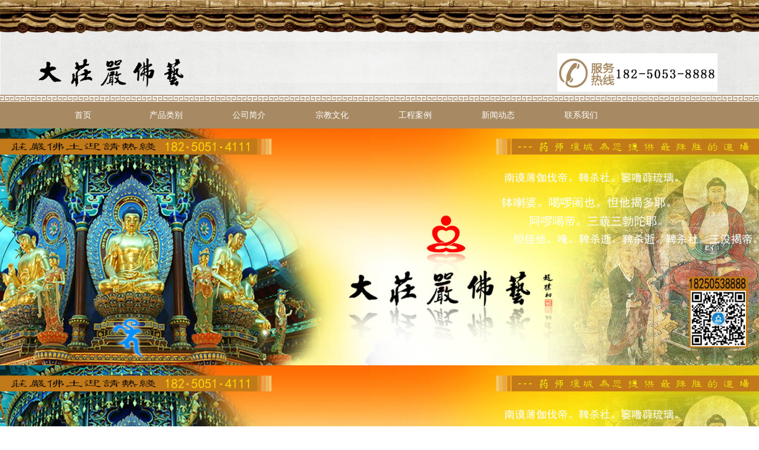

--- FILE ---
content_type: text/html; charset=utf-8
request_url: http://www.dzyfx.com/p/3199.html
body_size: 5941
content:
<!DOCTYPE html>
<html lang="en">
<head>
  <meta charset="UTF-8">
  <title>药师佛佛像 东方三圣药师琉璃光如来 大医王佛雕塑 - 大庄严佛像生产厂家</title>
  <meta name="keywords" content="药师佛佛像 东方三圣药师琉璃光如来 大医王佛雕塑">
  <meta name="description" content="药师佛，又称药师琉璃光如来、大医王佛，是东方琉璃净土的教主，与日光、月光二位菩萨三人合称东方三圣。药师佛不仅是能救治众生心性灵命中的贪、瞋、痴的大医师。更能救治众生身体疾病苦厄，在《药师琉璃光如来本愿经》上记载，药师佛通身透彻，蓝色如琉璃，清净无染出柔光，故以“琉璃光”为功德名，其成就和主管的净琉璃世界也处处是琉璃净光。
">
  <link rel="shortcut icon" href="http://image.dzyfx.com/storage/9196/images/20190221/20190221100427_21873.png">
  <meta name="viewport" content="width=device-width, initial-scale=1.0, minimum-scale=1.0, user-scalable=no" />
  <meta name="renderer" content="webkit" />
  <meta http-equiv="X-UA-Compatible" content="IE=Edge" />
  <meta name="format-detection" content="telephone=no" />
  <link rel="stylesheet" href="http://image.dzyfx.com/storage/9196/tpl/my_19/css/bootstrap.css">
  <!--兼容IE版本-->
  <!--[if lt IE 9]>
  <script src="http://image.dzyfx.com/storage/9196/tpl/my_19/js/html5shiv.min.js"></script>
  <script src="http://image.dzyfx.com/storage/9196/tpl/my_19/js/respond.min.js"></script>
  <![endif]-->
  <script src="http://image.dzyfx.com/storage/9196/tpl/my_19/js/jquery-1.11.3.min.js"></script>
  <script src="http://image.dzyfx.com/storage/9196/tpl/my_19/js/bootstrap.js"></script>
  <script type="text/javascript" src="http://image.dzyfx.com/storage/9196/tpl/my_19/js/jquery.superslide.2.1.1.source.js"></script>
  <script src="http://image.dzyfx.com/storage/9196/tpl/my_19/js/index.js"></script>
  <meta name="location" content="province=北京;city=北京;coord=116.306522891,40.0555055968">
<meta http-equiv="Cache-Control" content="no-transform" />
<meta http-equiv="Cache-Control" content="no-siteapp" />
</head>
<body>

<header class="index_Top container-fluid noPadding">
    <div class="logo_Box container noPadding">
      <!--logo-->
      
       <div class="ui-top">
      <div class="uilogo">
        <a href="http://www.dzyfx.com/"><img class="img-responsive img-center" src="http://image.dzyfx.com/storage/9196/images/20200205/20200205182729_49897.png" alt="logo"></a>
      </div>
     
      <!--全国免费热线-->
      <div class="col-md-4 col-lg-4 visible-lg visible-md">
        <img class="img-responsive img-center" src="http://image.dzyfx.com/storage/9196/tpl/my_19/picture/tel.png" alt="" style="float: right;">
      </div>
      
      
      <!--手机导航按钮-->
      <div class=" col-xs-2 visible-sm visible-xs nav_Btn_M wap_nav_k">
        <a href="#" alt="" class="pull-right wap_daoh">
          <!--<img src="http://image.dzyfx.com/storage/9196/tpl/my_19/picture/nva_btn_m.png" alt="" style="max-width: 100%;">-->
          导航
        </a>
      </div>
  
    </div>
   </div>  
  <!--手机版导航开始-->
   <ul class="list-unstyled nav_List_M">
        <li><a href="http://www.dzyfx.com/"    target="_blank">首页</a></li><li><a href="http://www.dzyfx.com/p/4"   >产品类别</a></li><li><a href="http://www.dzyfx.com/zjwm.html"    target="_blank">公司简介</a></li><li><a href="http://www.dzyfx.com/a/100"    target="_blank">宗教文化</a></li><li><a href="http://www.dzyfx.com/p/99"    target="_blank">工程案例</a></li><li><a href="http://www.dzyfx.com/a/1"    target="_blank">新闻动态</a></li><li><a href="http://www.dzyfx.com/lxwm102.html"   rel="nofollow"  target="_blank">联系我们</a></li>
      </ul>
      <!--手机版导航结束-->
  </header>

  <!--头部结束-->
  <!--导航开始-->
  <nav class="pc_Nav_List_Box container-fluid noPadding visible-lg visible-md">
    <ul class="list-unstyled container">
     <li><a href="http://www.dzyfx.com/"    target="_blank">首页</a></li><li><a href="http://www.dzyfx.com/p/4"   >产品类别</a></li><li><a href="http://www.dzyfx.com/zjwm.html"    target="_blank">公司简介</a></li><li><a href="http://www.dzyfx.com/a/100"    target="_blank">宗教文化</a></li><li><a href="http://www.dzyfx.com/p/99"    target="_blank">工程案例</a></li><li><a href="http://www.dzyfx.com/a/1"    target="_blank">新闻动态</a></li><li><a href="http://www.dzyfx.com/lxwm102.html"   rel="nofollow"  target="_blank">联系我们</a></li>
    </ul>
  </nav>
<!--导航结束-->
  <!--banner开始-->
  <section class="banner_Box container-fluid noPadding">
    <!--电脑版banner-->
    <div class="banner_Content_Pc visible-lg visible-md">
      <div class="bd_Pc">
        <ul class="list-unstyled">
          
          <li><a href="http://www.dzyfx.com/" title=""><img src="http://image.dzyfx.com/storage/9196/banner/20200306/20200306180911_73313.jpg" alt=""></a></li><li><a href="http://www.dzyfx.com/" title=""><img src="http://image.dzyfx.com/storage/9196/banner/20200306/20200306180937_37709.jpg" alt=""></a></li><li><a href="http://www.dzyfx.com/" title=""><img src="http://image.dzyfx.com/storage/9196/banner/20191222/20191222091641_42720.jpg" alt=""></a></li>
       
        </ul>
      </div>
    </div>
    <!--手机版banner-->
    <div class="banner_Content_Wap visible-sm visible-xs">
      <div class="bd_Wap">
        <ul class="list-unstyled mobliebanner">
           <li><a href="http://www.dzyfx.com/" title=""><img src="http://image.dzyfx.com/storage/9196/banner/20200306/20200306180911_73313.jpg" alt=""></a></li><li><a href="http://www.dzyfx.com/" title=""><img src="http://image.dzyfx.com/storage/9196/banner/20200306/20200306180937_37709.jpg" alt=""></a></li><li><a href="http://www.dzyfx.com/" title=""><img src="http://image.dzyfx.com/storage/9196/banner/20191222/20191222091641_42720.jpg" alt=""></a></li>
       

        </ul>
      </div>
    </div>
  </section>
  <script>
    //banner幻灯片效果
    jQuery(".banner_Content_Pc").slide({mainCell:".bd_Pc>ul",autoPlay:true});
    jQuery(".banner_Content_Wap").slide({mainCell:".bd_Wap>ul",autoPlay:true});
  </script>
  <!--banner结束-->
 <!--banner结束-->
  <section class="container noPadding">
    <!--内页左侧PC开始-->
    <div class="vd_Left_Pc visible-lg visible-md col-xs-4" style="z-index:2;">
      <div class="vd_Head">
        <div>
          <div class="pull-left">
            <img class="img-responsive" src="http://image.dzyfx.com/storage/9196/tpl/my_19/picture/vd_icon.png" alt="">
          </div>
          <div class="pull-left">
            <p>
             脱胎东方三圣 <br>
              <span>Product display</span>
            </p>
          </div>
        </div>
      </div>
      <div class="vd_Body">
        <div class="pro_Left_Nav col-xs-4 visible-lg visible-md noPadding">
          
           <form method="get" action="/so_product">
            <div class="col-xs-10 noPadding">
        <input type="text" name="keyword"  class="form-control" placeholder="请输入搜索关键词" value="">
            </div>            
            <div class="col-xs-2 noPadding">
              <button class="search_Icon" type="submit" value="">
                <img src="http://image.dzyfx.com/storage/9196/tpl/my_19/picture/search.png" alt="产品中心">
              </button>
            </div>
        </form>
          
            <ul class="list-unstyled pro_Top_Nav mt50">
                             
          </ul>
        </div>
      </div>
      <!--********************************************-->
      
      
      
      
    <div class="vd_Contact_Box left_new_jg">   
              <img src="http://image.dzyfx.com/storage/9196/tpl/my_19/picture/leftbzimg.png" alt="">          
      </div>  
      
      
      
      
      
      
      
      <!--********************************************-->
      <div class="vd_Contact_Box">
        <div class="contact_Head visible-lg visible-md">
          <div class="vd_Head">
            <div>
              <div class="pull-left">
                <img class="img-responsive" src="http://image.dzyfx.com/storage/9196/tpl/my_19/picture/vd_icon.png" alt="">
              </div>
              <div class="pull-left">
                <p>
                  联系我们<br>
                  <span>Contact Us</span>
                </p>
              </div>
            </div>
          </div>
        </div>
        <div class="contact_Body">
          <p class="visible-lg visible-md">
            名称：大庄严佛像生产厂家 <br><br>
            电话：15080191688<br><br>
            邮箱：9656186@qq.com  <br><br>
            网址：http://www.dzyfx.com<br><br>
            地址：福建省莆田市秀屿区国家级木材加工区东方大道 <br><br>
          </p>
        </div>
      </div>
    </div>
    <!--内页左侧PC结束-->
    
<div class="vd_Left_Pc visible-lg visible-md col-xs-4 zuobian_bg" ></div>
    
     <div class="col-xs-12 visible-xs visible-sm mobliesere  mtb35">
             <form method="get" action="/so_product">
                <div class="col-xs-10 noPadding">
                 <input type="hidden" name="kwtype" value="0" />
                 <input type="text" class="form-control" id="search-keyword" name="keyword" placeholder="请输入搜索关键词" value="">
                
                </div>
                <div class="col-xs-2 noPadding">
                  <button class="search_Icon" type="submit" value="">
                    <img src="http://image.dzyfx.com/storage/9196/tpl/my_19/picture/search.png" alt="搜索">
                  </button>
                </div>
             </form>
            </div>
    <!--内页左侧WAP开始-->
    <div class="vd_Left_Wap col-xs-12 visible-sm visible-xs">
      <ul class="list-unstyled case_List_Wap">
       
                 
    
      </ul>
    </div>
    <!--内页左侧WAP结束-->
    <!--内页右侧开始-->
    <div class="pro_Vd col-lg-8 col-md-8 col-xs-12">
      <div class="pro_Vd_Head">
        <p>
          <span class="pull-left">脱胎东方三圣</span>
          <ul class="list-unstyled pull-right">
            <li>
              <a href="http://www.dzyfx.com/">首页</a> <span>&gt;</span> <a href="http://www.dzyfx.com/p/89">脱胎东方三圣</a> <span>&gt;</span> 药师佛佛像 东方三圣药师琉璃光如来 大医王佛雕塑
            </li>
          </ul>
        </p>
      </div>
      <div class="pro_content_Box">
        <div class="pro_content_Top_Img">
         <h3 class="text-center">药师佛佛像 东方三圣药师琉璃光如来 大医王佛雕塑</h3>
          <p class="text-center date">12-06 15:38  </p>
          <img class="img-responsive img-center" src="http://image.dzyfx.com/storage/9196/product/20201206/20201206153807_46352.jpg" alt="药师佛佛像 东方三圣药师琉璃光如来 大医王佛雕塑">
        </div>
        <div class="pro_content_Body">          
          <h3>产品详情</h3>
          <hr>
          <hr>

          <p>
        <h4>药师佛简介：<br/></h4><p style="text-indent: 2em;"><strong>药师佛</strong>，又称药师琉璃光如来、大医王佛，是东方琉璃净土的教主，与日光、月光二位菩萨三人合称东方三圣。药师佛不仅是能救治众生心性灵命中的贪、瞋、痴的大医师。更能救治众生身体疾病苦厄，在《药师琉璃光如来本愿经》上记载，药师佛通身透彻，蓝色如琉璃，清净无染出柔光，故以“琉璃光”为功德名，其成就和主管的净琉璃世界也处处是琉璃净光。<br/><br/></p><p style="text-align: center;"><img src="http://image.dzyfx.com/storage/9196/product/20201206/1607240130744332.jpg" style="width: 578px; height: 770px;" title="药师佛贴金佛像" alt="药师佛贴金佛像" width="578" vspace="0" height="770" border="0"/></p><p style="text-align: center;">东方三圣之药师佛贴金佛像<br/></p><p style="text-align: center;"><img src="http://image.dzyfx.com/storage/9196/product/20201206/1607240130575237.jpg" style="width: 578px; height: 651px;" title="药师佛" alt="药师佛" width="578" vspace="0" height="651" border="0"/></p><p style="text-align: center;">东方三圣之药师佛塑像</p><div data-material="6"><h4 style="text-indent: 0em;">相关链接--公司介绍：</h4><p style="text-indent: 2em;">大庄严艺术公司专门承接国内外名胜古迹、佛教佛像设计、雕塑、制作生产、安装工程。公司汇聚了国内优秀的雕塑设计、制作人才；以深厚的中华传统文化艺术为依托，以佛教造像艺术为底蕴，结合现代表现手法与艺术审美情怀，兼收并蓄，开拓创新。与多元化材质相结合，使传统佛像制作和现代人文环境融为一体，其雕塑设计、青<a href="http://www.dzyfx.com/p/4" target="_blank">铜佛像</a>铸造、传统<a href="http://www.dzyfx.com/p/129" target="_blank">脱胎佛像</a>技艺、彩绘贴金、<a href="http://www.dzyfx.com/" target="_blank">铜雕</a>工艺品等方面有着独特的优势。多年来我们全体员工虔诚雕塑，倾心制作、仗佛力加持，不违圣意、不负佛恩，所成诸佛菩萨圣象，皆如法如仪、相好庄严、受到业内外人士的称赞。</p><p><br/></p></div>
          </p>
          
          
       
          
             
          
        </div>
          <hr> 
          
          <div class="pro_pre"> 
            <div class="pro_pre-next"> 
         <span>上一篇：</span> <a href="http://www.dzyfx.com/p/3198.html">东方三圣塑像 药师三尊佛像雕塑</a>
          </div> 
           <div class="pro_pre-next">  
          <span>下一篇：</span> <a href="http://www.dzyfx.com/p/3200.html">月光菩萨塑像 月净菩萨月光遍照菩萨东方三圣佛像</a>
          </div> 
         </div>  
        
           <div class="pro_like"> 
          <div class="pro_liketitle"><i></i><span>相关产品</span></div>
             <div class="pro_like_flxe"> 
         <div class="prolike">  
              <a href="http://www.dzyfx.com/p/3201.html">
               <div class="proborder">
                <img src="http://image.dzyfx.com/storage/9196/product/20201208/20201208145605_22998.jpg" alt="日光菩萨塑像 东方三圣佛像雕塑定制">              
                 </div>
                  <p>日光菩萨塑像 东方三圣佛像雕塑定制</p>
                  </a>
                </div><div class="prolike">  
              <a href="http://www.dzyfx.com/p/3200.html">
               <div class="proborder">
                <img src="http://image.dzyfx.com/storage/9196/product/20201207/20201207154122_97024.jpg" alt="月光菩萨塑像 月净菩萨月光遍照菩萨东方三圣佛像">              
                 </div>
                  <p>月光菩萨塑像 月净菩萨月光遍照菩萨东方三圣佛像</p>
                  </a>
                </div><div class="prolike">  
              <a href="http://www.dzyfx.com/p/3202.html">
               <div class="proborder">
                <img src="http://image.dzyfx.com/storage/9196/product/20201209/20201209151245_14947.jpg" alt="药师佛佛像 药师坛城药师七佛雕塑定制">              
                 </div>
                  <p>药师佛佛像 药师坛城药师七佛雕塑定制</p>
                  </a>
                </div>
             
              </div>
                </div>
          
           <!--评论--> 
          <div class="pl"> 
          
       <h3><span class="tbkaly"><img src="http://image.dzyfx.com/storage/9196/tpl/my_19/images/liuyan.png"></span><span class="tbkalywz">留言评论</span></h3>
        
    <div class="plliy"> 
    
    <form class="form-horizontal" method="post" action="/save_comment.html">
    <input type="hidden" name="type" value="product">
    <input type="hidden" name="id" value="3199">
    <div class="form-group">    
        <div class="col-sm-12 nic">
            <input type="text" name="username" class="form-control" placeholder="昵称">
        </div>
    </div>
    <div class="form-group">
        <div class="col-sm-12 liy">
            <textarea class="form-control" name="content" rows="4" placeholder="留言评论"></textarea>
        </div>
    </div>
    <div class=" tj">
      
     <div class="guand">欢迎各位网友对本站评论</div>
      
        <div class="tijxin ">            
            <button type="submit" class="btn btn-default xinxi ">提交信息</button>
        </div>
    </div>
</form>
    
    
    
    
    
  </div>    
  </div>      
        <!--评论-->
    
      </div>
    </div>
    <!--内页右侧结束-->

  </section>
  <!--友情链接开始-->
<div class="sjjg"></div>
<footer class="index_Footer index_Footer2">
      <div class="footernav container">
   <div class="footernav_flex">
        <div class="footernavks"><a href="http://www.dzyfx.com/"    target="_blank">首页</a></div><div class="footernavks"><a href="http://www.dzyfx.com/p/4"   >产品类别</a></div><div class="footernavks"><a href="http://www.dzyfx.com/zjwm.html"    target="_blank">公司简介</a></div><div class="footernavks"><a href="http://www.dzyfx.com/a/100"    target="_blank">宗教文化</a></div><div class="footernavks"><a href="http://www.dzyfx.com/p/99"    target="_blank">工程案例</a></div><div class="footernavks"><a href="http://www.dzyfx.com/a/1"    target="_blank">新闻动态</a></div><div class="footernavks"><a href="http://www.dzyfx.com/lxwm102.html"   rel="nofollow"  target="_blank">联系我们</a></div>

       </div>
  <p style="text-align: center;">
   大庄严铜雕厂提供：铜雕释伽牟尼佛、家居铜雕摆件、铜雕关公、铜雕观世音、铜雕十八罗汉、铜雕四大天王、铜雕韦驮、铜雕龙女、铜雕童男、铜雕普贤、铜雕文殊、铜雕地藏王、铜雕神像、挂件铜雕等铜雕塑像,有需要铜雕神像、铜雕四大天王、铜雕地藏王、家居铜雕摆件、铜雕十八罗汉、铜雕韦驮、铜雕关公铜雕文殊、、铜雕观世音、铜雕童男、铜雕释伽牟尼佛、铜雕龙女、铜雕普贤、挂件铜雕的朋友欢迎来电来厂咨询。10年专注，欢迎各位高僧大德光临、指教！
</p>
    </div>
     <div class="footer_Box container">
      
       <li><i></i><h6>联系方式<p>15080191688</p></h6></li>
       <li><i></i><h6>版权所有<p>©莆田市大庄严佛像工艺品厂家</p> <p><a href="https://beian.miit.gov.cn/" > 闽ICP备10206874号-5 </a></p></h6></li>
       <li><i></i><h6>公司地址<p> 福建省莆田市秀屿区国家级木材加工区东方大道</p></h6></li>
       <h2>      <p class="text-center">版权所有 © 莆田市大庄严佛像工艺品厂家 </p>
        
      <p class="text-center">电话：15080191688     </p>
      <p class="text-center">http://www.dzyfx.com     地址: 福建省莆田市秀屿区国家级木材加工区东方大道   备案号序号:<a href="https://beian.miit.gov.cn/" > 闽ICP备10206874号-5 </a> </p>
</h2> 
    </div>
    <!--左侧悬浮导航开始-->
    <div class="float_Nav visible-lg visible-md">
      <div class="float_Nav_Top">
        <img src="http://image.dzyfx.com/storage/9196/tpl/my_19/picture/banner_left_top.png" alt="">
      </div>
      <div class="float_Nav_Body">
        <ul class="list-unstyled">
         <li>
            <span>
              <img src="http://image.dzyfx.com/storage/9196/tpl/my_19/picture/banner_left_icon.png" alt="">
            </span>
            <a href="http://www.dzyfx.com/p/131">脱胎菩萨</a>
          </li><li>
            <span>
              <img src="http://image.dzyfx.com/storage/9196/tpl/my_19/picture/banner_left_icon.png" alt="">
            </span>
            <a href="http://www.dzyfx.com/p/132">脱胎三十二应身</a>
          </li><li>
            <span>
              <img src="http://image.dzyfx.com/storage/9196/tpl/my_19/picture/banner_left_icon.png" alt="">
            </span>
            <a href="http://www.dzyfx.com/p/134">脱胎阿弥陀佛</a>
          </li><li>
            <span>
              <img src="http://image.dzyfx.com/storage/9196/tpl/my_19/picture/banner_left_icon.png" alt="">
            </span>
            <a href="http://www.dzyfx.com/p/59">脱胎释迦牟尼佛</a>
          </li><li>
            <span>
              <img src="http://image.dzyfx.com/storage/9196/tpl/my_19/picture/banner_left_icon.png" alt="">
            </span>
            <a href="http://www.dzyfx.com/p/60">脱胎三宝佛</a>
          </li><li>
            <span>
              <img src="http://image.dzyfx.com/storage/9196/tpl/my_19/picture/banner_left_icon.png" alt="">
            </span>
            <a href="http://www.dzyfx.com/p/84">脱胎五方佛</a>
          </li><li>
            <span>
              <img src="http://image.dzyfx.com/storage/9196/tpl/my_19/picture/banner_left_icon.png" alt="">
            </span>
            <a href="http://www.dzyfx.com/p/85">脱胎观音菩萨</a>
          </li><li>
            <span>
              <img src="http://image.dzyfx.com/storage/9196/tpl/my_19/picture/banner_left_icon.png" alt="">
            </span>
            <a href="http://www.dzyfx.com/p/86">脱胎弥勒佛</a>
          </li><li>
            <span>
              <img src="http://image.dzyfx.com/storage/9196/tpl/my_19/picture/banner_left_icon.png" alt="">
            </span>
            <a href="http://www.dzyfx.com/p/87">脱胎华严三圣</a>
          </li><li>
            <span>
              <img src="http://image.dzyfx.com/storage/9196/tpl/my_19/picture/banner_left_icon.png" alt="">
            </span>
            <a href="http://www.dzyfx.com/p/88">脱胎西方三圣</a>
          </li><li>
            <span>
              <img src="http://image.dzyfx.com/storage/9196/tpl/my_19/picture/banner_left_icon.png" alt="">
            </span>
            <a href="http://www.dzyfx.com/p/89">脱胎东方三圣</a>
          </li><li>
            <span>
              <img src="http://image.dzyfx.com/storage/9196/tpl/my_19/picture/banner_left_icon.png" alt="">
            </span>
            <a href="http://www.dzyfx.com/p/90">脱胎哼哈二将</a>
          </li><li>
            <span>
              <img src="http://image.dzyfx.com/storage/9196/tpl/my_19/picture/banner_left_icon.png" alt="">
            </span>
            <a href="http://www.dzyfx.com/p/91">脱胎文殊菩萨脱胎普贤菩萨</a>
          </li><li>
            <span>
              <img src="http://image.dzyfx.com/storage/9196/tpl/my_19/picture/banner_left_icon.png" alt="">
            </span>
            <a href="http://www.dzyfx.com/p/92">脱胎地藏王菩萨</a>
          </li><li>
            <span>
              <img src="http://image.dzyfx.com/storage/9196/tpl/my_19/picture/banner_left_icon.png" alt="">
            </span>
            <a href="http://www.dzyfx.com/p/93">脱胎罗汉</a>
          </li><li>
            <span>
              <img src="http://image.dzyfx.com/storage/9196/tpl/my_19/picture/banner_left_icon.png" alt="">
            </span>
            <a href="http://www.dzyfx.com/p/94">脱胎关公</a>
          </li><li>
            <span>
              <img src="http://image.dzyfx.com/storage/9196/tpl/my_19/picture/banner_left_icon.png" alt="">
            </span>
            <a href="http://www.dzyfx.com/p/95">脱胎四大天王</a>
          </li><li>
            <span>
              <img src="http://image.dzyfx.com/storage/9196/tpl/my_19/picture/banner_left_icon.png" alt="">
            </span>
            <a href="http://www.dzyfx.com/p/97">脱胎达摩祖师</a>
          </li><li>
            <span>
              <img src="http://image.dzyfx.com/storage/9196/tpl/my_19/picture/banner_left_icon.png" alt="">
            </span>
            <a href="http://www.dzyfx.com/p/98">大德高僧</a>
          </li><li>
            <span>
              <img src="http://image.dzyfx.com/storage/9196/tpl/my_19/picture/banner_left_icon.png" alt="">
            </span>
            <a href="http://www.dzyfx.com/p/96">脱胎神像</a>
          </li><li>
            <span>
              <img src="http://image.dzyfx.com/storage/9196/tpl/my_19/picture/banner_left_icon.png" alt="">
            </span>
            <a href="http://www.dzyfx.com/p/125">脱胎密宗佛像</a>
          </li><li>
            <span>
              <img src="http://image.dzyfx.com/storage/9196/tpl/my_19/picture/banner_left_icon.png" alt="">
            </span>
            <a href="http://www.dzyfx.com/p/129">脱胎韦驮像</a>
          </li><li>
            <span>
              <img src="http://image.dzyfx.com/storage/9196/tpl/my_19/picture/banner_left_icon.png" alt="">
            </span>
            <a href="http://www.dzyfx.com/p/130">脱胎二十诸天像</a>
          </li> 
        </ul>
      </div>
      <div class="float_Nav_Bottom">
        <img src="http://image.dzyfx.com/storage/9196/tpl/my_19/picture/banner_left_bottom.png" alt="">
      </div>
    </div>
    <!--左侧悬浮导航结束-->
    <!--右侧在线QQ开始-->
    <div class="float_QQ visible-lg visible-md">
      <div class="float_QQ_Head">
        <h5 class="text-center">在线客服</h5>
        <hr class="float_QQ_Top_Line">
        <hr>
        <ul class="list-unstyled">
          <li>
            <a class="pull-left" href="http://wpa.qq.com/msgrd?v=3&uin=9656186&site=qq&menu=yes" alt="">
              <span>
                <img src="http://image.dzyfx.com/storage/9196/tpl/my_19/picture/qq.png" alt="">
              </span>
              9656186
            </a>
          </li>
          <li>
            <a class="pull-left" href="http://wpa.qq.com/msgrd?v=3&uin=客服QQ2&site=qq&menu=yes" alt="">
              <span>
                <img src="http://image.dzyfx.com/storage/9196/tpl/my_19/picture/qq.png" alt="">
              </span>
              客服QQ2
            </a>
          </li>
        </ul>
      </div>
      <div class="float_QQ_Body">
        <img src="http://image.dzyfx.com/storage/9196/tpl/my_19/picture/qq_middle.png" alt="">
      </div>
      <div class="float_QQ_Footer">
        <div class="wechat_Box">
          <img src="http://image.dzyfx.com/storage/9196/images/20221208/20221208201501_17114.png" alt="">
        </div>
        <h5 class="text-center">微信二维码</h5>
        <div class="tel_Box">
          <span>
            <img src="http://image.dzyfx.com/storage/9196/tpl/my_19/picture/left_tel.png" alt="">
          </span>
          <span>15080191688</span>
        </div>
      </div>
      <div class="scroll_Top">
        <a href="#" alt="">
          <img class="img-responsive img-center" src="http://image.dzyfx.com/storage/9196/tpl/my_19/picture/scroll_top.png" alt="">
        </a>
      </div>
    </div>
    <!--右侧在线QQ结束-->
  </footer>


  
<div class="wap_cj">
<a href="tel:15080191688"><i></i>服务热线</a>
<a href="tel:15080191688"><i></i>咨询热线</a>
<a href="http://api.map.baidu.com/geocoder?address=大庄严佛像工艺有限公司&output=html&src=webapp.baidu.openAPIdemo"><i></i>地图</a>
</div>
  
<div style="display:none;">cache</div><div style="text-align:center;display:none;"><span>Processed in 0.003598 Second.</span></div></body>
</html>